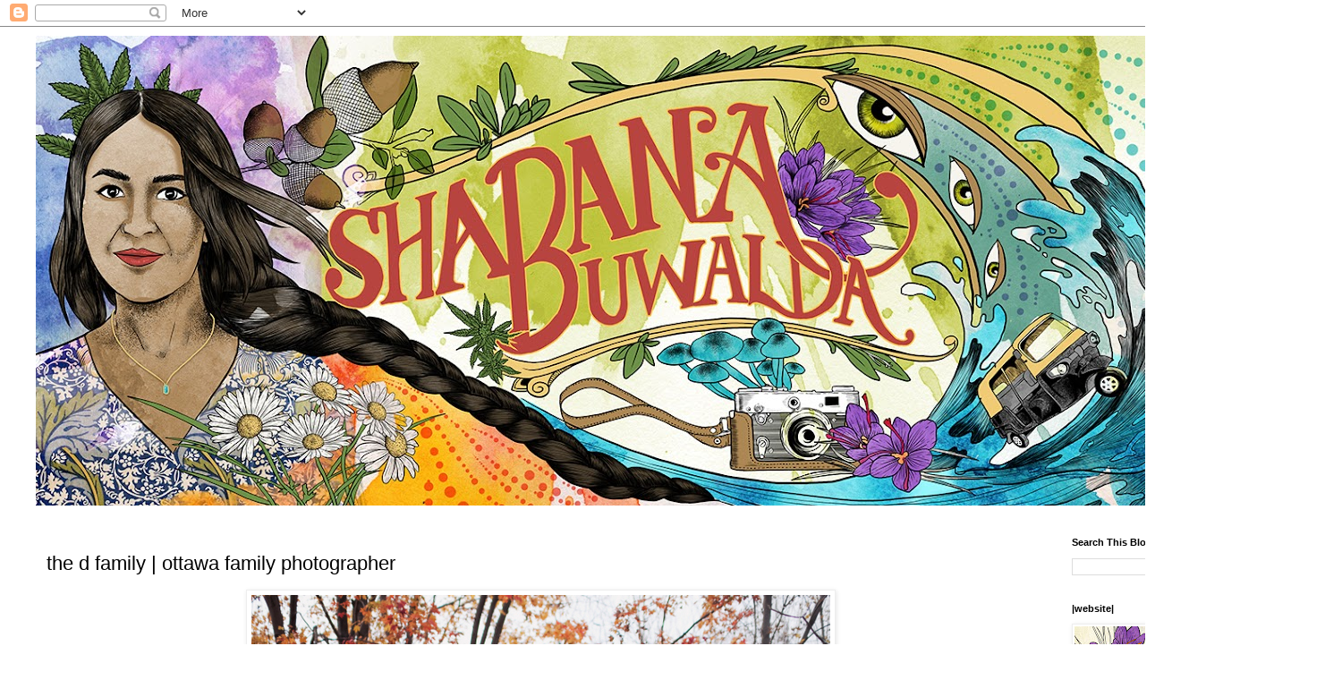

--- FILE ---
content_type: text/html; charset=UTF-8
request_url: https://www.shabanab-blog.ca/2017/05/the-d-family-ottawa-family-photographer.html
body_size: 17940
content:
<!DOCTYPE html>
<html class='v2' dir='ltr' lang='en'>
<head>
<link href='https://www.blogger.com/static/v1/widgets/335934321-css_bundle_v2.css' rel='stylesheet' type='text/css'/>
<meta content='width=1100' name='viewport'/>
<meta content='text/html; charset=UTF-8' http-equiv='Content-Type'/>
<meta content='blogger' name='generator'/>
<link href='https://www.shabanab-blog.ca/favicon.ico' rel='icon' type='image/x-icon'/>
<link href='https://www.shabanab-blog.ca/2017/05/the-d-family-ottawa-family-photographer.html' rel='canonical'/>
<link rel="alternate" type="application/atom+xml" title="short films, weddings and portraits  - Atom" href="https://www.shabanab-blog.ca/feeds/posts/default" />
<link rel="alternate" type="application/rss+xml" title="short films, weddings and portraits  - RSS" href="https://www.shabanab-blog.ca/feeds/posts/default?alt=rss" />
<link rel="service.post" type="application/atom+xml" title="short films, weddings and portraits  - Atom" href="https://www.blogger.com/feeds/1277820913263771381/posts/default" />

<link rel="alternate" type="application/atom+xml" title="short films, weddings and portraits  - Atom" href="https://www.shabanab-blog.ca/feeds/3893951920527924555/comments/default" />
<!--Can't find substitution for tag [blog.ieCssRetrofitLinks]-->
<link href='https://blogger.googleusercontent.com/img/b/R29vZ2xl/AVvXsEgsZd6mjlqjzUHTtN3FP15HXUuR_SWdpAOKYz_rZD7bzEQJdoSorYCynxSLjVN2P04DS81diVMQty3qVgnqIVbHT9YDq2ioXpW0c5euKqTXy-CBQgy9f9NKFKqFdPyIuzQff_0PaePVzdZ1/s1600/DSC_8657.jpg' rel='image_src'/>
<meta content='https://www.shabanab-blog.ca/2017/05/the-d-family-ottawa-family-photographer.html' property='og:url'/>
<meta content='the d family | ottawa family photographer ' property='og:title'/>
<meta content='                                                                                              ' property='og:description'/>
<meta content='https://blogger.googleusercontent.com/img/b/R29vZ2xl/AVvXsEgsZd6mjlqjzUHTtN3FP15HXUuR_SWdpAOKYz_rZD7bzEQJdoSorYCynxSLjVN2P04DS81diVMQty3qVgnqIVbHT9YDq2ioXpW0c5euKqTXy-CBQgy9f9NKFKqFdPyIuzQff_0PaePVzdZ1/w1200-h630-p-k-no-nu/DSC_8657.jpg' property='og:image'/>
<title>short films, weddings and portraits : the d family | ottawa family photographer </title>
<style id='page-skin-1' type='text/css'><!--
/*
-----------------------------------------------
Blogger Template Style
Name:     Simple
Designer: Blogger
URL:      www.blogger.com
----------------------------------------------- */
/* Content
----------------------------------------------- */
body {
font: normal normal 12px Arial, Tahoma, Helvetica, FreeSans, sans-serif;
color: #000000;
background: #ffffff none repeat scroll top left;
padding: 0 0 0 0;
}
html body .region-inner {
min-width: 0;
max-width: 100%;
width: auto;
}
h2 {
font-size: 22px;
}
a:link {
text-decoration:none;
color: #2288bb;
}
a:visited {
text-decoration:none;
color: #888888;
}
a:hover {
text-decoration:underline;
color: #33aaff;
}
.body-fauxcolumn-outer .fauxcolumn-inner {
background: transparent none repeat scroll top left;
_background-image: none;
}
.body-fauxcolumn-outer .cap-top {
position: absolute;
z-index: 1;
height: 400px;
width: 100%;
}
.body-fauxcolumn-outer .cap-top .cap-left {
width: 100%;
background: transparent none repeat-x scroll top left;
_background-image: none;
}
.content-outer {
-moz-box-shadow: 0 0 0 rgba(0, 0, 0, .15);
-webkit-box-shadow: 0 0 0 rgba(0, 0, 0, .15);
-goog-ms-box-shadow: 0 0 0 #333333;
box-shadow: 0 0 0 rgba(0, 0, 0, .15);
margin-bottom: 1px;
}
.content-inner {
padding: 10px 40px;
}
.content-inner {
background-color: #ffffff;
}
/* Header
----------------------------------------------- */
.header-outer {
background: transparent none repeat-x scroll 0 -400px;
_background-image: none;
}
.Header h1 {
font: normal normal 40px 'Trebuchet MS',Trebuchet,Verdana,sans-serif;
color: #000000;
text-shadow: 0 0 0 rgba(0, 0, 0, .2);
}
.Header h1 a {
color: #000000;
}
.Header .description {
font-size: 18px;
color: #000000;
}
.header-inner .Header .titlewrapper {
padding: 22px 0;
}
.header-inner .Header .descriptionwrapper {
padding: 0 0;
}
/* Tabs
----------------------------------------------- */
.tabs-inner .section:first-child {
border-top: 0 solid #dddddd;
}
.tabs-inner .section:first-child ul {
margin-top: -1px;
border-top: 1px solid #dddddd;
border-left: 1px solid #dddddd;
border-right: 1px solid #dddddd;
}
.tabs-inner .widget ul {
background: transparent none repeat-x scroll 0 -800px;
_background-image: none;
border-bottom: 1px solid #dddddd;
margin-top: 0;
margin-left: -30px;
margin-right: -30px;
}
.tabs-inner .widget li a {
display: inline-block;
padding: .6em 1em;
font: normal normal 12px 'Trebuchet MS', Trebuchet, Verdana, sans-serif;
color: #000000;
border-left: 1px solid #ffffff;
border-right: 1px solid #dddddd;
}
.tabs-inner .widget li:first-child a {
border-left: none;
}
.tabs-inner .widget li.selected a, .tabs-inner .widget li a:hover {
color: #000000;
background-color: #eeeeee;
text-decoration: none;
}
/* Columns
----------------------------------------------- */
.main-outer {
border-top: 0 solid transparent;
}
.fauxcolumn-left-outer .fauxcolumn-inner {
border-right: 1px solid transparent;
}
.fauxcolumn-right-outer .fauxcolumn-inner {
border-left: 1px solid transparent;
}
/* Headings
----------------------------------------------- */
div.widget > h2,
div.widget h2.title {
margin: 0 0 1em 0;
font: normal bold 11px 'Trebuchet MS',Trebuchet,Verdana,sans-serif;
color: #000000;
}
/* Widgets
----------------------------------------------- */
.widget .zippy {
color: #999999;
text-shadow: 2px 2px 1px rgba(0, 0, 0, .1);
}
.widget .popular-posts ul {
list-style: none;
}
/* Posts
----------------------------------------------- */
h2.date-header {
font: normal bold 11px Arial, Tahoma, Helvetica, FreeSans, sans-serif;
}
.date-header span {
background-color: #bbbbbb;
color: #ffffff;
padding: 0.4em;
letter-spacing: 3px;
margin: inherit;
}
.main-inner {
padding-top: 35px;
padding-bottom: 65px;
}
.main-inner .column-center-inner {
padding: 0 0;
}
.main-inner .column-center-inner .section {
margin: 0 1em;
}
.post {
margin: 0 0 45px 0;
}
h3.post-title, .comments h4 {
font: normal normal 22px 'Trebuchet MS',Trebuchet,Verdana,sans-serif;
margin: .75em 0 0;
}
.post-body {
font-size: 110%;
line-height: 1.4;
position: relative;
}
.post-body img, .post-body .tr-caption-container, .Profile img, .Image img,
.BlogList .item-thumbnail img {
padding: 2px;
background: #ffffff;
border: 1px solid #eeeeee;
-moz-box-shadow: 1px 1px 5px rgba(0, 0, 0, .1);
-webkit-box-shadow: 1px 1px 5px rgba(0, 0, 0, .1);
box-shadow: 1px 1px 5px rgba(0, 0, 0, .1);
}
.post-body img, .post-body .tr-caption-container {
padding: 5px;
}
.post-body .tr-caption-container {
color: #000000;
}
.post-body .tr-caption-container img {
padding: 0;
background: transparent;
border: none;
-moz-box-shadow: 0 0 0 rgba(0, 0, 0, .1);
-webkit-box-shadow: 0 0 0 rgba(0, 0, 0, .1);
box-shadow: 0 0 0 rgba(0, 0, 0, .1);
}
.post-header {
margin: 0 0 1.5em;
line-height: 1.6;
font-size: 90%;
}
.post-footer {
margin: 20px -2px 0;
padding: 5px 10px;
color: #666666;
background-color: #eeeeee;
border-bottom: 1px solid #eeeeee;
line-height: 1.6;
font-size: 90%;
}
#comments .comment-author {
padding-top: 1.5em;
border-top: 1px solid transparent;
background-position: 0 1.5em;
}
#comments .comment-author:first-child {
padding-top: 0;
border-top: none;
}
.avatar-image-container {
margin: .2em 0 0;
}
#comments .avatar-image-container img {
border: 1px solid #eeeeee;
}
/* Comments
----------------------------------------------- */
.comments .comments-content .icon.blog-author {
background-repeat: no-repeat;
background-image: url([data-uri]);
}
.comments .comments-content .loadmore a {
border-top: 1px solid #999999;
border-bottom: 1px solid #999999;
}
.comments .comment-thread.inline-thread {
background-color: #eeeeee;
}
.comments .continue {
border-top: 2px solid #999999;
}
/* Accents
---------------------------------------------- */
.section-columns td.columns-cell {
border-left: 1px solid transparent;
}
.blog-pager {
background: transparent url(https://resources.blogblog.com/blogblog/data/1kt/simple/paging_dot.png) repeat-x scroll top center;
}
.blog-pager-older-link, .home-link,
.blog-pager-newer-link {
background-color: #ffffff;
padding: 5px;
}
.footer-outer {
border-top: 1px dashed #bbbbbb;
}
/* Mobile
----------------------------------------------- */
body.mobile  {
background-size: auto;
}
.mobile .body-fauxcolumn-outer {
background: transparent none repeat scroll top left;
}
.mobile .body-fauxcolumn-outer .cap-top {
background-size: 100% auto;
}
.mobile .content-outer {
-webkit-box-shadow: 0 0 3px rgba(0, 0, 0, .15);
box-shadow: 0 0 3px rgba(0, 0, 0, .15);
}
.mobile .tabs-inner .widget ul {
margin-left: 0;
margin-right: 0;
}
.mobile .post {
margin: 0;
}
.mobile .main-inner .column-center-inner .section {
margin: 0;
}
.mobile .date-header span {
padding: 0.1em 10px;
margin: 0 -10px;
}
.mobile h3.post-title {
margin: 0;
}
.mobile .blog-pager {
background: transparent none no-repeat scroll top center;
}
.mobile .footer-outer {
border-top: none;
}
.mobile .main-inner, .mobile .footer-inner {
background-color: #ffffff;
}
.mobile-index-contents {
color: #000000;
}
.mobile-link-button {
background-color: #2288bb;
}
.mobile-link-button a:link, .mobile-link-button a:visited {
color: #ffffff;
}
.mobile .tabs-inner .section:first-child {
border-top: none;
}
.mobile .tabs-inner .PageList .widget-content {
background-color: #eeeeee;
color: #000000;
border-top: 1px solid #dddddd;
border-bottom: 1px solid #dddddd;
}
.mobile .tabs-inner .PageList .widget-content .pagelist-arrow {
border-left: 1px solid #dddddd;
}

--></style>
<style id='template-skin-1' type='text/css'><!--
body {
min-width: 1500px;
}
.content-outer, .content-fauxcolumn-outer, .region-inner {
min-width: 1500px;
max-width: 1500px;
_width: 1500px;
}
.main-inner .columns {
padding-left: 0;
padding-right: 292px;
}
.main-inner .fauxcolumn-center-outer {
left: 0;
right: 292px;
/* IE6 does not respect left and right together */
_width: expression(this.parentNode.offsetWidth -
parseInt("0") -
parseInt("292px") + 'px');
}
.main-inner .fauxcolumn-left-outer {
width: 0;
}
.main-inner .fauxcolumn-right-outer {
width: 292px;
}
.main-inner .column-left-outer {
width: 0;
right: 100%;
margin-left: -0;
}
.main-inner .column-right-outer {
width: 292px;
margin-right: -292px;
}
#layout {
min-width: 0;
}
#layout .content-outer {
min-width: 0;
width: 800px;
}
#layout .region-inner {
min-width: 0;
width: auto;
}
body#layout div.add_widget {
padding: 8px;
}
body#layout div.add_widget a {
margin-left: 32px;
}
--></style>
<link href='https://www.blogger.com/dyn-css/authorization.css?targetBlogID=1277820913263771381&amp;zx=118796bb-9638-438a-81bb-ee4a07b86533' media='none' onload='if(media!=&#39;all&#39;)media=&#39;all&#39;' rel='stylesheet'/><noscript><link href='https://www.blogger.com/dyn-css/authorization.css?targetBlogID=1277820913263771381&amp;zx=118796bb-9638-438a-81bb-ee4a07b86533' rel='stylesheet'/></noscript>
<meta name='google-adsense-platform-account' content='ca-host-pub-1556223355139109'/>
<meta name='google-adsense-platform-domain' content='blogspot.com'/>

</head>
<body class='loading variant-simplysimple'>
<div class='navbar section' id='navbar' name='Navbar'><div class='widget Navbar' data-version='1' id='Navbar1'><script type="text/javascript">
    function setAttributeOnload(object, attribute, val) {
      if(window.addEventListener) {
        window.addEventListener('load',
          function(){ object[attribute] = val; }, false);
      } else {
        window.attachEvent('onload', function(){ object[attribute] = val; });
      }
    }
  </script>
<div id="navbar-iframe-container"></div>
<script type="text/javascript" src="https://apis.google.com/js/platform.js"></script>
<script type="text/javascript">
      gapi.load("gapi.iframes:gapi.iframes.style.bubble", function() {
        if (gapi.iframes && gapi.iframes.getContext) {
          gapi.iframes.getContext().openChild({
              url: 'https://www.blogger.com/navbar/1277820913263771381?po\x3d3893951920527924555\x26origin\x3dhttps://www.shabanab-blog.ca',
              where: document.getElementById("navbar-iframe-container"),
              id: "navbar-iframe"
          });
        }
      });
    </script><script type="text/javascript">
(function() {
var script = document.createElement('script');
script.type = 'text/javascript';
script.src = '//pagead2.googlesyndication.com/pagead/js/google_top_exp.js';
var head = document.getElementsByTagName('head')[0];
if (head) {
head.appendChild(script);
}})();
</script>
</div></div>
<div class='body-fauxcolumns'>
<div class='fauxcolumn-outer body-fauxcolumn-outer'>
<div class='cap-top'>
<div class='cap-left'></div>
<div class='cap-right'></div>
</div>
<div class='fauxborder-left'>
<div class='fauxborder-right'></div>
<div class='fauxcolumn-inner'>
</div>
</div>
<div class='cap-bottom'>
<div class='cap-left'></div>
<div class='cap-right'></div>
</div>
</div>
</div>
<div class='content'>
<div class='content-fauxcolumns'>
<div class='fauxcolumn-outer content-fauxcolumn-outer'>
<div class='cap-top'>
<div class='cap-left'></div>
<div class='cap-right'></div>
</div>
<div class='fauxborder-left'>
<div class='fauxborder-right'></div>
<div class='fauxcolumn-inner'>
</div>
</div>
<div class='cap-bottom'>
<div class='cap-left'></div>
<div class='cap-right'></div>
</div>
</div>
</div>
<div class='content-outer'>
<div class='content-cap-top cap-top'>
<div class='cap-left'></div>
<div class='cap-right'></div>
</div>
<div class='fauxborder-left content-fauxborder-left'>
<div class='fauxborder-right content-fauxborder-right'></div>
<div class='content-inner'>
<header>
<div class='header-outer'>
<div class='header-cap-top cap-top'>
<div class='cap-left'></div>
<div class='cap-right'></div>
</div>
<div class='fauxborder-left header-fauxborder-left'>
<div class='fauxborder-right header-fauxborder-right'></div>
<div class='region-inner header-inner'>
<div class='header section' id='header' name='Header'><div class='widget Header' data-version='1' id='Header1'>
<div id='header-inner'>
<a href='https://www.shabanab-blog.ca/' style='display: block'>
<img alt='short films, weddings and portraits ' height='525px; ' id='Header1_headerimg' src='https://blogger.googleusercontent.com/img/a/AVvXsEhmehKqK-EZRsfmomDMup_oYJ6fh_GcHISVSkC3xo_Mg-EFUSvgk2hr0PCF-5mYhOxv0qaRjt80f_MXI-tq3uXET1cqpZ55BkYfykorMUTuii1gPokhNPhof41DCfu4_xcK2I0sDlC90tooQs5Lc72gokmt3UD0iko8AXeRQbYgjpFUj7hE_1_1pVivTA=s1420' style='display: block' width='1420px; '/>
</a>
</div>
</div></div>
</div>
</div>
<div class='header-cap-bottom cap-bottom'>
<div class='cap-left'></div>
<div class='cap-right'></div>
</div>
</div>
</header>
<div class='tabs-outer'>
<div class='tabs-cap-top cap-top'>
<div class='cap-left'></div>
<div class='cap-right'></div>
</div>
<div class='fauxborder-left tabs-fauxborder-left'>
<div class='fauxborder-right tabs-fauxborder-right'></div>
<div class='region-inner tabs-inner'>
<div class='tabs no-items section' id='crosscol' name='Cross-Column'></div>
<div class='tabs no-items section' id='crosscol-overflow' name='Cross-Column 2'></div>
</div>
</div>
<div class='tabs-cap-bottom cap-bottom'>
<div class='cap-left'></div>
<div class='cap-right'></div>
</div>
</div>
<div class='main-outer'>
<div class='main-cap-top cap-top'>
<div class='cap-left'></div>
<div class='cap-right'></div>
</div>
<div class='fauxborder-left main-fauxborder-left'>
<div class='fauxborder-right main-fauxborder-right'></div>
<div class='region-inner main-inner'>
<div class='columns fauxcolumns'>
<div class='fauxcolumn-outer fauxcolumn-center-outer'>
<div class='cap-top'>
<div class='cap-left'></div>
<div class='cap-right'></div>
</div>
<div class='fauxborder-left'>
<div class='fauxborder-right'></div>
<div class='fauxcolumn-inner'>
</div>
</div>
<div class='cap-bottom'>
<div class='cap-left'></div>
<div class='cap-right'></div>
</div>
</div>
<div class='fauxcolumn-outer fauxcolumn-left-outer'>
<div class='cap-top'>
<div class='cap-left'></div>
<div class='cap-right'></div>
</div>
<div class='fauxborder-left'>
<div class='fauxborder-right'></div>
<div class='fauxcolumn-inner'>
</div>
</div>
<div class='cap-bottom'>
<div class='cap-left'></div>
<div class='cap-right'></div>
</div>
</div>
<div class='fauxcolumn-outer fauxcolumn-right-outer'>
<div class='cap-top'>
<div class='cap-left'></div>
<div class='cap-right'></div>
</div>
<div class='fauxborder-left'>
<div class='fauxborder-right'></div>
<div class='fauxcolumn-inner'>
</div>
</div>
<div class='cap-bottom'>
<div class='cap-left'></div>
<div class='cap-right'></div>
</div>
</div>
<!-- corrects IE6 width calculation -->
<div class='columns-inner'>
<div class='column-center-outer'>
<div class='column-center-inner'>
<div class='main section' id='main' name='Main'><div class='widget Blog' data-version='1' id='Blog1'>
<div class='blog-posts hfeed'>

          <div class="date-outer">
        

          <div class="date-posts">
        
<div class='post-outer'>
<div class='post hentry uncustomized-post-template' itemprop='blogPost' itemscope='itemscope' itemtype='http://schema.org/BlogPosting'>
<meta content='https://blogger.googleusercontent.com/img/b/R29vZ2xl/AVvXsEgsZd6mjlqjzUHTtN3FP15HXUuR_SWdpAOKYz_rZD7bzEQJdoSorYCynxSLjVN2P04DS81diVMQty3qVgnqIVbHT9YDq2ioXpW0c5euKqTXy-CBQgy9f9NKFKqFdPyIuzQff_0PaePVzdZ1/s1600/DSC_8657.jpg' itemprop='image_url'/>
<meta content='1277820913263771381' itemprop='blogId'/>
<meta content='3893951920527924555' itemprop='postId'/>
<a name='3893951920527924555'></a>
<h3 class='post-title entry-title' itemprop='name'>
the d family | ottawa family photographer 
</h3>
<div class='post-header'>
<div class='post-header-line-1'></div>
</div>
<div class='post-body entry-content' id='post-body-3893951920527924555' itemprop='description articleBody'>
<div dir="ltr" style="text-align: left;" trbidi="on">
<div class="separator" style="clear: both; text-align: center;">
<img border="0" src="https://blogger.googleusercontent.com/img/b/R29vZ2xl/AVvXsEgsZd6mjlqjzUHTtN3FP15HXUuR_SWdpAOKYz_rZD7bzEQJdoSorYCynxSLjVN2P04DS81diVMQty3qVgnqIVbHT9YDq2ioXpW0c5euKqTXy-CBQgy9f9NKFKqFdPyIuzQff_0PaePVzdZ1/s1600/DSC_8657.jpg" /></div>
<div class="separator" style="clear: both; text-align: center;">
<img border="0" src="https://blogger.googleusercontent.com/img/b/R29vZ2xl/AVvXsEiPfbD0rzGfjjs_zS_pbJ0FsJay6YptCBhMAc1ZitRbmaXNxVy37Vp57xq8SICpp1UAsHQWRT3Vma59b7Xct5Bx5cdJDMpgJG58zwwY9GPmrkJRZs51P2L_P2RpQdfA62Brp1b1grZo0Jmb/s1600/DSC_8668.jpg" /></div>
<div class="separator" style="clear: both; text-align: center;">
<img border="0" src="https://blogger.googleusercontent.com/img/b/R29vZ2xl/AVvXsEgN9tP8f9gK3gvbc4MuOLPB4juvvdhc8juLRRg4l4R6pY-7cJf6no7RCjtF1pnY1enslNuIYEOz4xZDJESm8brwXhog4hpYmzTkRishV_5SQaSoUafXG1VwDGJHrvMTDpv-A1WAbryGpmW5/s1600/DSC_8725.jpg" /></div>
<div class="separator" style="clear: both; text-align: center;">
<img border="0" src="https://blogger.googleusercontent.com/img/b/R29vZ2xl/AVvXsEimorrj5FHcg3ZIPoTfKaX2ec9oKB4WMUPGInIqX8rxGa8P7EN98wC-kQGNRlk4kJyKKfqqkarGAQKoj7JVZuz4vdVKD4h2fKDVTfy1VAlrSwOvAZZO1JAH8w4LrDx50z6bkmkzSFuIumDn/s1600/DSC_8541+col.jpg" /></div>
<div class="separator" style="clear: both; text-align: center;">
<img border="0" src="https://blogger.googleusercontent.com/img/b/R29vZ2xl/AVvXsEgKmDA8G2rCLpHGFashebhr1vnOwlhIATNsvjAe_zd2l_B-A2F7rl3Jci78g_50-cyQBLmOahGspEJ6308Bj0AAaCOcKAUBhU6LYWGh7gOlD5fVTLPSLD_cRpXDKP4VicraxV9ZX6FfjWQW/s1600/DSC_8572.jpg" /></div>
<div class="separator" style="clear: both; text-align: center;">
<img border="0" src="https://blogger.googleusercontent.com/img/b/R29vZ2xl/AVvXsEhDxksa5B0eAphKxwheaufZ6yaAgW5J2vM1FMp_sn5OwV3w9srJ0BKu40qPTfblf1KeUAvEYnoZ-CV7GCCIejVKvglws2FmCg90HNSn4PlLcYl5lEt-FU1UIZs9R87VQZRienwEyRMj3c75/s1600/DSC_8616.jpg" /></div>
<div class="separator" style="clear: both; text-align: center;">
<img border="0" src="https://blogger.googleusercontent.com/img/b/R29vZ2xl/AVvXsEg8QkEJpoBFVgv7XztoUxiAYnUtmhx8KoBr5YjoNp4RsvtoTI_a98eX_vpQrPxQQYC5V-f1vrlFI4h3NwOm_LwUO4qMYCxBx4N1mtcOKvwBlNegLxPfRr9bieCGPjYQP-XBXuNE8nECC5Sx/s1600/DSC_8646.jpg" /></div>
<div class="separator" style="clear: both; text-align: center;">
<img border="0" src="https://blogger.googleusercontent.com/img/b/R29vZ2xl/AVvXsEjDClmUEApsaWUebs_cfuNWREaMMxpavPkWne75tokV89bTkoQvO4FnfZz-Q1teFFfDiND3NuL0-fTgaZ9HHplFBnGd6UQciwj-74d1-25R3x1DQ51I6Et6G_ZQNX875zlPd_f4gdPP78wj/s1600/DSC_8677.jpg" /></div>
<div class="separator" style="clear: both; text-align: center;">
<img border="0" src="https://blogger.googleusercontent.com/img/b/R29vZ2xl/AVvXsEj66vyerL9hyphenhyphenZ2CkV67EbMfhyphenhyphenLQ6WZzk3RZIAOvC4UCjTWGTGHl1GVWIDD50WKvgfzvHDsm9rSpvhBQBK7tK6REc9o2JlgTXyj8vBEz2Dtr8rnJhEVyGDS1QqYUEphB_fyzUkJwrq289LUr/s1600/DSC_8697.jpg" /></div>
<div class="separator" style="clear: both; text-align: center;">
<img border="0" src="https://blogger.googleusercontent.com/img/b/R29vZ2xl/AVvXsEj0rK3GZph8hGmI-D9R9FI2cPBS-GdyPaP0i8YGSEZr_Ojms-pIj2V6pv5oIFaN6YYw-ZmudhhbGgZLRttR0pUDQygj8qWcXcUHkYQCKlJ2htH2_FMmuTY1bTd_GV6j4rux_y7AeGQTVLHh/s1600/DSC_8740.jpg" /></div>
<div class="separator" style="clear: both; text-align: center;">
<img border="0" src="https://blogger.googleusercontent.com/img/b/R29vZ2xl/AVvXsEiHMZpTqbj2Mjp3E22gv92lKbOBmmxnTg9G7c20AFwF5ggDDDcOU2DIOUi9JlfFLBBhhm84A1tQSocWl0JZy5rNFOQboAGhKQTYZFHIjz5NP9iVMwD9tXmGyd7E4TMVhPoWmrKxFUkvVfv5/s1600/DSC_8742.jpg" /></div>
<div class="separator" style="clear: both; text-align: center;">
<img border="0" src="https://blogger.googleusercontent.com/img/b/R29vZ2xl/AVvXsEgvBm0D51gnBh3i_FIgoUlZA5B9mnljxxYsBahmgYvELCFGf2on8-quVjUbSWe4LN4yeQRmB58nMmHiX2ldOlKiPvIt9PTBMiA0tnTqDhpDGZ6NHkeA61XprJdrCugZMVM74V3PYXVCdXEQ/s1600/DSC_8765.jpg" /></div>
<div class="separator" style="clear: both; text-align: center;">
<img border="0" src="https://blogger.googleusercontent.com/img/b/R29vZ2xl/AVvXsEi5xgSftozOBiIOiX_p6JGn54BYpTna_ztCd45kQT50Ys4dZrPaIWmSbWJws4lfbtzD5ZuiJSbK3Wi9XyoMijabnw3lPyXpMW1MZTj6TiV3B999xz1YpXzjbfpQ0oSOumbeRapFbvf_kfaq/s1600/DSC_8770.jpg" /></div>
<div class="separator" style="clear: both; text-align: center;">
<img border="0" src="https://blogger.googleusercontent.com/img/b/R29vZ2xl/AVvXsEi_l4ivErhfc-rjpij8Ce5sA_daRqratmB1dA1fSoSFjaDT4pvmSQJTz1oHOAEqDc0lyS_x9KPPeXYSV3TBbBeTXWlQDafmih0J3XLW7_eewonmk2isD88YUufd9nVt-ZBWZGAT-5bD-BXm/s1600/DSC_8779.jpg" /></div>
<div class="separator" style="clear: both; text-align: center;">
<img border="0" src="https://blogger.googleusercontent.com/img/b/R29vZ2xl/AVvXsEjNjx4RzF_fJzyf9M-s5bSM-k4smrOreyZI2fg1ms-pfIUVsVhjUO75fABqhaI6gQEj6pH8S34-vC_8jj7_kViT9ZDUZHS0hQinbovLsPxz2UW74gqEPCWRxJCyBO6A9wHr0LAaKwxIk_QC/s1600/DSC_8780.jpg" /></div>
<div class="separator" style="clear: both; text-align: center;">
<img border="0" src="https://blogger.googleusercontent.com/img/b/R29vZ2xl/AVvXsEiMdUuMgE5FJyDLGRM-rb9tTDUgNBUwNs-8GfiQp9RdKJRf3p4_poxZ1fzBYMguA2LiJzbPqbG_cIKTAAlVXQT7sFT3qcMwedSkY8Fy9eLQuqjsWroIRJ8LjsYUmKsvNaOqK44Tl4lUPnvf/s1600/DSC_8783.jpg" /></div>
<div class="separator" style="clear: both; text-align: center;">
<img border="0" src="https://blogger.googleusercontent.com/img/b/R29vZ2xl/AVvXsEion5bs53HRMIQUm5GsWbx2g_hJ4TH19whpr3-yjD-h2AF4jD_YCplNi83dAPnnLdXApyVMYN-utclEAF9QFQi4o4citb5XZMDhKHbBIrKLkqWGJjDE7gGwtSP9_JKMKrrTcRhGmJLJd5dK/s1600/DSC_8788.jpg" /></div>
<div class="separator" style="clear: both; text-align: center;">
<img border="0" src="https://blogger.googleusercontent.com/img/b/R29vZ2xl/AVvXsEiy5qMybhwRhJmZYDaA3CFnicJ9CifdhoP-Lrx1WanzBO_sh7fS_aclqxhICzDf1BACwhUOWDpUPIkFKfYGBGb55V6tNNB5FvrAksOCku4Vhf0qLqVbcx18IjOWNo5evHEtUxgTvKQjaOZA/s1600/DSC_8798.jpg" /></div>
<div class="separator" style="clear: both; text-align: center;">
<img border="0" src="https://blogger.googleusercontent.com/img/b/R29vZ2xl/AVvXsEhosyXmu4c1Q3_RDT9B3rdszWdz4l70J3TZw3jREkqzu65aVU1Vuqi4rgtpsjwgCsw0tcxrajdj_KO26C5ytdAFzRF3FRtq1YXayOpbszKLKpQyfTZAtcnE1rfMyQwhESiVsuzKJU40ChzI/s1600/DSC_8862.jpg" /></div>
<div class="separator" style="clear: both; text-align: center;">
<img border="0" src="https://blogger.googleusercontent.com/img/b/R29vZ2xl/AVvXsEjVHVTCBZS_v728FXni34e5iZd3_A2CntzIUCyPy4LcKGhBUMpUj3lWYN9g_N9ydgPmXn1EWUuNt-lx9VJuq_yTb1XZgZ2galp3r6jU02je3shxNAcB23pMSTBHbweuCUv2IAuokAFLpSOW/s1600/DSC_8870.jpg" /></div>
<div class="separator" style="clear: both; text-align: center;">
<img border="0" src="https://blogger.googleusercontent.com/img/b/R29vZ2xl/AVvXsEjr__QZBxsflf1nmt2BYhV-r9HRZT7t3N7YlV7OqbDGrt7HoxikpK32633VoshHVK3liZM7bB8cS8dT331hXqFsIkSQC7Y71aLNK_p0ZeKn4ksPuj6q8gHyw-mPjWEPkRpeWLZPUKx1uopW/s1600/DSC_8895.jpg" /></div>
<div class="separator" style="clear: both; text-align: center;">
<img border="0" src="https://blogger.googleusercontent.com/img/b/R29vZ2xl/AVvXsEgGFkQ2yzQThDDOeaW8a2VHmhwEO9fM1SkCx5HLluhWJO0i6XBN7ur_7UID3ZvrmJKkJjVanT9jO-J_k19P4yqkADE4y1lj45csoieaIXlMFyK1cRIhS1b5mBUTPFMOFnBEtgBjMDzwuU7_/s1600/DSC_8900.jpg" /></div>
<div class="separator" style="clear: both; text-align: center;">
<img border="0" src="https://blogger.googleusercontent.com/img/b/R29vZ2xl/AVvXsEiKLNCvmpMGJjmDXRGRlrcAq7hCq6WM3QWbYLMxZjvCL1Tzw8MYM9AyBy1yXhJ6VjKx-g3yWMzu8fg4aSzJd9FKyRAumaiAPpSUKrPsCl9gWpGNrbAzsmQr1E4vGIrwI8lft7gp525DBLa7/s1600/DSC_8902.jpg" /></div>
<div class="separator" style="clear: both; text-align: center;">
<img border="0" src="https://blogger.googleusercontent.com/img/b/R29vZ2xl/AVvXsEgA19aLcM_KU-oHw1Xxy3hL4UFwWWMK8pns-TZtt-ZG_ic5RugkZ6Qx1EO9RqfyXMyKvv2Nmi7nuqPISJd4mda9wk-eFwrLnSwpe17u8W-yl7x3W-Ox471xwLLj_t37ofjUgfH6IxYabfFd/s1600/DSC_8930.jpg" /></div>
<div class="separator" style="clear: both; text-align: center;">
<img border="0" src="https://blogger.googleusercontent.com/img/b/R29vZ2xl/AVvXsEhWpCM9wqvkrujnXm6svyC9kxvpw17JXga87rIMEevdpRRTEXYey0SsIAJVIfaEySsmrdmWWEOFQoDt_xJQLie-jYNnrrkiB0fWfJrCTO3Uf5GFALvbI_wZ9HKVYYJRpUenJNC3H80ofwn0/s1600/DSC_8940.jpg" /></div>
<div class="separator" style="clear: both; text-align: center;">
<img border="0" src="https://blogger.googleusercontent.com/img/b/R29vZ2xl/AVvXsEjHaJv_7PMvkmyyQ4ZovN-G_Z3hFNp3cCyTrBikurPddE1dfdc5QszFTPRDFPIvG4HuJqMYOaW6hJbypxPDDhffgEmEAmtrOw-Iw_EpAKe1g-FbpbEBqti8tfSrbGfAKeAZdkpOwJxfHoxH/s1600/DSC_8804.jpg" /></div>
<div class="separator" style="clear: both; text-align: center;">
<img border="0" src="https://blogger.googleusercontent.com/img/b/R29vZ2xl/AVvXsEgYoBo84gtvjdUx1qU3QzvegSsgQGxhlg9SstdjDdQ-MEBvL85yjmDRLqhBnz__wlTCeAI0xTDnQhNagKtsZ9KV_f14zz8tx68zdLETwnT1KINkVUKIAbfLYDFE9bRS7H-PnsvAgR2XXQ3A/s1600/DSC_8806.jpg" /></div>
<div class="separator" style="clear: both; text-align: center;">
<img border="0" src="https://blogger.googleusercontent.com/img/b/R29vZ2xl/AVvXsEhd1bEE6mNGbThc7B3wkiqPEBr9xR1CJbUahxZRQ7sD0JvVSgZywoHnKskyuzbvXSlnJ817Wm9xOaEWyX367kliYuZe7_zfi38BObYphpjDOeCmo6hjomKQfKmHgMhGA9-O0SsFCHic4LZ8/s1600/DSC_8812.jpg" /></div>
<div class="separator" style="clear: both; text-align: center;">
<img border="0" src="https://blogger.googleusercontent.com/img/b/R29vZ2xl/AVvXsEg1qxmKlOl3RJJN8E1ySoJG19Vz2-HNH0RUK5NC79DM3v37DM862DRbYjbaRnfmWK7_IM5u2csed17rKvb_fHMa8aVwAHmwTrSPAz7a0I7qKHHFEPTdMaQdl00beKN7NMT9SgopnQOKuKGN/s1600/DSC_8814+col.jpg" /></div>
<div class="separator" style="clear: both; text-align: center;">
<img border="0" src="https://blogger.googleusercontent.com/img/b/R29vZ2xl/AVvXsEjs79Lmw9L5CPuLGI8ztqcTLyr0qtjZe-flTEkvMBePGXbj0GG7JFV9KWaF9LVnvugLDJ-aOIiAn2BrVi4RPoD1TBP-jkijRLMfj49dgciiHjyQ1-dr8oaxKBnz6P7j2iroZ_ZEt9VdqIXd/s1600/DSC_8821.jpg" /></div>
<div class="separator" style="clear: both; text-align: center;">
<img border="0" src="https://blogger.googleusercontent.com/img/b/R29vZ2xl/AVvXsEhQ6iWettF8zvk2R0RLOmUo9Oe7xEU3cXz8hgWyd3YBquTU13LZA6n2vpJrCb1kAAKHIw55SwoWaTdZsWAyXNtBuHxD4q1ZVr_yGVBGbkPoCuxQ2-1ytQ0SIXAsZpbWwtfxBidq2Hjm8K6o/s1600/DSC_8974.jpg" /></div>
<div class="separator" style="clear: both; text-align: center;">
<img border="0" src="https://blogger.googleusercontent.com/img/b/R29vZ2xl/AVvXsEhx-osH1hOUjlzdcB9kWJaKeRnMe4GTUcBUCVR8u9RKmdWFnqVr8XPCo5Sj7xeXLqnDPTWN97b4KibhHTIktG3zdV5YVDzvEMoVzvYDBtPexYjFgHNrtBgmzeLNCGzbR0SaLd2ZCkbk6UNA/s1600/DSC_8995.jpg" /></div>
<div class="separator" style="clear: both; text-align: center;">
<img border="0" src="https://blogger.googleusercontent.com/img/b/R29vZ2xl/AVvXsEi-9ld4AUTeRYKevvYQrXq8fbVhMj3yc-csdv6ajgL9XcaIyjuLWZUN_OiaQnpDmzkzsXj-3oDY6VnrhKL4eXG4sIAVuQRQU4V0E8SVxpqv0svCK6HVRgBswPAoWN12fA28QwOi3l6O7Vst/s1600/DSC_8999.jpg" /></div>
<div class="separator" style="clear: both; text-align: center;">
<img border="0" src="https://blogger.googleusercontent.com/img/b/R29vZ2xl/AVvXsEh_pR8fJvx0vSW2JKIrAfw20nfAF8ANPY4ss-LH0aJKJRG1FTzjY21FWt7QOfwbgxffAJRASO4kyMt_-_ZQcGprnYvY3QxjlLmSJQrcEAOVVma0bbod3w5m6p0vRiSHUkJazGZz0oxeAMBj/s1600/DSC_9022.jpg" /></div>
<div class="separator" style="clear: both; text-align: center;">
<img border="0" src="https://blogger.googleusercontent.com/img/b/R29vZ2xl/AVvXsEh74nEs1DWcZxKpgdDitd3_W_OFzcppxtFafIUyl6a-KB3oA5_ZwrOPwvKdnj-0jRkt3ThFxzXdAp3hw1f8nWj8YLrf3M2bOUQ3ujSyIfHYZ0YGze50Kc06X9DsjAqt4P1G1U-hJfZiDY0a/s1600/DSC_9055.jpg" /></div>
<div class="separator" style="clear: both; text-align: center;">
<img border="0" src="https://blogger.googleusercontent.com/img/b/R29vZ2xl/AVvXsEhVqJGNX-MU7DoFBgaZ3Qe41K6zSHNTrjKMdLQ3ecVmO7DQ-eG4v5vKQRoL-yIWcpc8QECDEtURbg5Kb9yX1H92IO2L5q2ptFBp35Kr3Bo88n-NAD3dRLYruTkfCogaIsGz9q_xjHCqjd_A/s1600/DSC_9063.jpg" /></div>
<div class="separator" style="clear: both; text-align: center;">
<img border="0" src="https://blogger.googleusercontent.com/img/b/R29vZ2xl/AVvXsEj_JzcVEcPs2c2xATS-lwcGXflDIMFPqh4pzKLRRxhTPcYkyGb8eSqAcrKz1M2dv3RF8FCoWNz9st31RA_h0U4e6Hm7M3gUn27R-r_KJG5L4_gV-CDoWC4gqGLTn4oxeb9ZPruLLERt_B-w/s1600/DSC_9080+col.jpg" /></div>
<div class="separator" style="clear: both; text-align: center;">
<img border="0" src="https://blogger.googleusercontent.com/img/b/R29vZ2xl/AVvXsEiFa20x0Rz1_UxLWUEsiak_XSsDMYVrvuTwPiBh6IXcDWGRi-JCPihBj8bL9ZP7PBa5PYbXi2u4vNe4tWkFLnFMzKfkHiTcgjPe0sBkPubn_8MuKtx4vox2Ojl2M2aBWgsKgHjQKSN0P_mn/s1600/DSC_9100.jpg" /></div>
<div class="separator" style="clear: both; text-align: center;">
<img border="0" src="https://blogger.googleusercontent.com/img/b/R29vZ2xl/AVvXsEiuBOxNucUGlapn89lkPF3C5rUpfhL-7MaeI8-C_UWraN3dISB2Juhf-SHjnW4j4-MRrl7XCobMGq2Z__On_AH862Yuwfu96OR3yKJdqIoext86_454jemoEx9Q5JsER717WoiRLUM8WxG5/s1600/DSC_9108.jpg" /></div>
<div class="separator" style="clear: both; text-align: center;">
<img border="0" src="https://blogger.googleusercontent.com/img/b/R29vZ2xl/AVvXsEgZs-ycGLfZWrCyTO9EX496AyN7ImeN-80CqxXDixaJ1f4HNeuY2j6jFrXABNuBtRs6Ow-5bX4nbxzW5lrhWG2edv7RkVNv573d72LdRyMVsUAtS5kPtf4029cxcdegGSICvQWB_RcDourE/s1600/DSC_9120.jpg" /></div>
<div class="separator" style="clear: both; text-align: center;">
<img border="0" src="https://blogger.googleusercontent.com/img/b/R29vZ2xl/AVvXsEjEFQzTRV7CvHX8Ra0loQ49-ZZMZW6kzS9cczgdCvE2HxlKt72o98YCXyLaz8xxEUaXgP8epE_0XnmV74Rqcv4jv7V3UQ_tQevRF07JxeSV5mtnFtjQSHKOxTMiodMERErXGlifhb4R_WM4/s1600/DSC_9122.jpg" /></div>
<div class="separator" style="clear: both; text-align: center;">
<img border="0" src="https://blogger.googleusercontent.com/img/b/R29vZ2xl/AVvXsEhvWUe25w6yFrNBkOx2-AP6B5LdrMMNhHzPqmcoRnQmmB9yu2Ppp88PP1-n_EywY9yx_ZZ6cEnINEb5UTfGPsobUKq53ei3DUZS_OEhVXc1OBCOZe7gqU5I47lnz-nzAKSMzdwQe1xnJndq/s1600/DSC_9135.jpg" /></div>
<div class="separator" style="clear: both; text-align: center;">
<img border="0" src="https://blogger.googleusercontent.com/img/b/R29vZ2xl/AVvXsEjfRt_C4G_vczsm6AdCVMnV3wOuVOO2TkJ6ba-F4CoQQXoIDgRWRt9lyRYUFbccb1upuz_J9e3JevZ8NfA537L4HgF_wfbx0wPsitlUtaipxqmHhNS3jVbSZkF4O_BmThp4HVD15hkgSybL/s1600/DSC_9139.jpg" /></div>
<div class="separator" style="clear: both; text-align: center;">
<img border="0" src="https://blogger.googleusercontent.com/img/b/R29vZ2xl/AVvXsEhI8nYm2XbFMOFDEKaqaUK7vhCs61zhe6bSGj-jHIjQiU5Gz5LV8_zQNDFoNvJJKt7Frs4SQU4HTalb6LPZOgkYCSNR-lBvkitoEWNY2ppo0gSiO3B5nytpxVnJfQnGluSNG7UMy1qyXJ16/s1600/DSC_9157.jpg" /></div>
<div style="text-align: center;">
<div class="separator" style="clear: both; text-align: center;">
<img border="0" src="https://blogger.googleusercontent.com/img/b/R29vZ2xl/AVvXsEiAiA231FthiTHcU3k-v3puaw_QwFoTCbahb0YWtPkX5SnLt2x7Av8oTBaYWdPZbSaMaGRhKwgSGZVR4TR-8aHEoB08yWZ5Ods5Z5f7N03PujoYq_12K4iJkcxv68ibLWCWsntJ1YBzpKuM/s1600/DSC_8677.jpg" /></div>
<br /></div>
</div>
<div style='clear: both;'></div>
</div>
<div class='post-footer'>
<div class='post-footer-line post-footer-line-1'>
<span class='post-author vcard'>
</span>
<span class='post-timestamp'>
</span>
<span class='post-comment-link'>
</span>
<span class='post-icons'>
<span class='item-action'>
<a href='https://www.blogger.com/email-post/1277820913263771381/3893951920527924555' title='Email Post'>
<img alt='' class='icon-action' height='13' src='https://resources.blogblog.com/img/icon18_email.gif' width='18'/>
</a>
</span>
</span>
<div class='post-share-buttons goog-inline-block'>
<a class='goog-inline-block share-button sb-email' href='https://www.blogger.com/share-post.g?blogID=1277820913263771381&postID=3893951920527924555&target=email' target='_blank' title='Email This'><span class='share-button-link-text'>Email This</span></a><a class='goog-inline-block share-button sb-blog' href='https://www.blogger.com/share-post.g?blogID=1277820913263771381&postID=3893951920527924555&target=blog' onclick='window.open(this.href, "_blank", "height=270,width=475"); return false;' target='_blank' title='BlogThis!'><span class='share-button-link-text'>BlogThis!</span></a><a class='goog-inline-block share-button sb-twitter' href='https://www.blogger.com/share-post.g?blogID=1277820913263771381&postID=3893951920527924555&target=twitter' target='_blank' title='Share to X'><span class='share-button-link-text'>Share to X</span></a><a class='goog-inline-block share-button sb-facebook' href='https://www.blogger.com/share-post.g?blogID=1277820913263771381&postID=3893951920527924555&target=facebook' onclick='window.open(this.href, "_blank", "height=430,width=640"); return false;' target='_blank' title='Share to Facebook'><span class='share-button-link-text'>Share to Facebook</span></a><a class='goog-inline-block share-button sb-pinterest' href='https://www.blogger.com/share-post.g?blogID=1277820913263771381&postID=3893951920527924555&target=pinterest' target='_blank' title='Share to Pinterest'><span class='share-button-link-text'>Share to Pinterest</span></a>
</div>
</div>
<div class='post-footer-line post-footer-line-2'>
<span class='post-labels'>
</span>
</div>
<div class='post-footer-line post-footer-line-3'>
<span class='post-location'>
</span>
</div>
</div>
</div>
<div class='comments' id='comments'>
<a name='comments'></a>
</div>
</div>

        </div></div>
      
</div>
<div class='blog-pager' id='blog-pager'>
<span id='blog-pager-newer-link'>
<a class='blog-pager-newer-link' href='https://www.shabanab-blog.ca/2017/05/baby-adam-ottawa-family-photographer.html' id='Blog1_blog-pager-newer-link' title='Newer Post'>Newer Post</a>
</span>
<span id='blog-pager-older-link'>
<a class='blog-pager-older-link' href='https://www.shabanab-blog.ca/2017/05/together-we-make-family-ottawa-family.html' id='Blog1_blog-pager-older-link' title='Older Post'>Older Post</a>
</span>
<a class='home-link' href='https://www.shabanab-blog.ca/'>Home</a>
</div>
<div class='clear'></div>
<div class='post-feeds'>
</div>
</div></div>
</div>
</div>
<div class='column-left-outer'>
<div class='column-left-inner'>
<aside>
</aside>
</div>
</div>
<div class='column-right-outer'>
<div class='column-right-inner'>
<aside>
<div class='sidebar section' id='sidebar-right-1'><div class='widget BlogSearch' data-version='1' id='BlogSearch1'>
<h2 class='title'>Search This Blog</h2>
<div class='widget-content'>
<div id='BlogSearch1_form'>
<form action='https://www.shabanab-blog.ca/search' class='gsc-search-box' target='_top'>
<table cellpadding='0' cellspacing='0' class='gsc-search-box'>
<tbody>
<tr>
<td class='gsc-input'>
<input autocomplete='off' class='gsc-input' name='q' size='10' title='search' type='text' value=''/>
</td>
<td class='gsc-search-button'>
<input class='gsc-search-button' title='search' type='submit' value='Search'/>
</td>
</tr>
</tbody>
</table>
</form>
</div>
</div>
<div class='clear'></div>
</div><div class='widget Image' data-version='1' id='Image1'>
<h2>|website|</h2>
<div class='widget-content'>
<a href='http://shabanab-photo.ca'>
<img alt='|website|' height='202' id='Image1_img' src='https://blogger.googleusercontent.com/img/a/AVvXsEhpqmq1owX70eZa6xYLN_X4j2EFFlyAJu9ocBUfCasKHLzWNI8TcqYqzA7GC4aW7canrcRLJeTwHq_5odKHaRqSQ2HUfbpuN7UMuaHAPYC9ZOF93t7jbAUmu8HbMWgffg1-yO9LyMhEqxouG5wwog6s6aoozLdW4SwEFiGzLQB_1d0P5XH-uLqUlwBRGA=s232' width='232'/>
</a>
<br/>
</div>
<div class='clear'></div>
</div><div class='widget Profile' data-version='1' id='Profile1'>
<h2>About Me</h2>
<div class='widget-content'>
<a href='https://www.blogger.com/profile/07464780950432526713'><img alt='My photo' class='profile-img' height='80' src='//blogger.googleusercontent.com/img/b/R29vZ2xl/AVvXsEg6W7UMEWcG0BruJwyHl9SFKdHEqLiQhsQ0I8YuPXq3FRL7uLZkbh6vx9U77AU-768l7qeb8bA-zpq-j4hIx-UfyjSzFo_Dai3gTgT28bYgT8zhgDK50FlX5Ko53COd6g/s220/DSC_0666.jpg' width='53'/></a>
<dl class='profile-datablock'>
<dt class='profile-data'>
<a class='profile-name-link g-profile' href='https://www.blogger.com/profile/07464780950432526713' rel='author' style='background-image: url(//www.blogger.com/img/logo-16.png);'>
Shabana Buwalda
</a>
</dt>
</dl>
<a class='profile-link' href='https://www.blogger.com/profile/07464780950432526713' rel='author'>View my complete profile</a>
<div class='clear'></div>
</div>
</div><div class='widget LinkList' data-version='1' id='LinkList1'>
<h2>|around here|</h2>
<div class='widget-content'>
<ul>
<li><a href='https://www.shabanab-blog.ca/search/label/photo%20%26%20film'>photo & film</a></li>
<li><a href='http://www.shabanab-blog.ca/search/label/featured%20weddings'>featured weddings</a></li>
<li><a href='http://www.shabanab-blog.ca/search/label/ottawa%20photographer'>ottawa photographer</a></li>
<li><a href='http://www.shabanab-blog.ca/search/label/ottawa%20newborn%20photographer'>ottawa newborn photographer</a></li>
<li><a href='http://www.shabanab-blog.ca/search/label/ottawa%20family%20photographer'>ottawa family photographer</a></li>
<li><a href='http://www.shabanab-blog.ca/2014/02/boudoir.html'>boudoir photography</a></li>
<li><a href='http://www.shabanab-blog.ca/search/label/floating%20heads'>head shots</a></li>
<li><a href='http://www.shabanab-blog.ca/search/label/concept%20shoot'>concept shoot</a></li>
<li><a href='http://www.shabanab-blog.ca/search/label/movingportrait'>moving portrait</a></li>
<li><a href='http://www.shabanab-blog.ca/search/label/Everything%20is%20Maya'>maya</a></li>
<li><a href='http://www.shabanab-blog.ca/search/label/izo%20india'>izo</a></li>
<li><a href='http://www.shabanab-blog.ca/search/label/alternative%20schooling'>alternative schooling</a></li>
<li><a href='http://www.shabanab-blog.ca/search/label/as%20seen%20on'>as seen on</a></li>
<li><a href='http://www.shabanab-blog.ca/search/label/30%20days%20of%20Miou'>30 days of miou</a></li>
<li><a href='http://www.shabanab-blog.ca/search/label/road%20less%20traveled'>road less traveled</a></li>
<li><a href='http://www.shabanab-blog.ca/search/label/shinrin-yoku'>shinrin-yoku</a></li>
</ul>
<div class='clear'></div>
</div>
</div><div class='widget LinkList' data-version='1' id='LinkList2'>
<h2>|find me on|</h2>
<div class='widget-content'>
<ul>
<li><a href='https://instagram.com/shabana.buwalda/'>Instagram</a></li>
<li><a href='http://pinterest.com/shabanab/'>Pinterest</a></li>
<li><a href='https://www.facebook.com/pages/Ottawa-Photographer-Shabana-B-Photography/109678265766934'>Facebook</a></li>
</ul>
<div class='clear'></div>
</div>
</div></div>
<table border='0' cellpadding='0' cellspacing='0' class='section-columns columns-2'>
<tbody>
<tr>
<td class='first columns-cell'>
<div class='sidebar no-items section' id='sidebar-right-2-1'></div>
</td>
<td class='columns-cell'>
<div class='sidebar no-items section' id='sidebar-right-2-2'></div>
</td>
</tr>
</tbody>
</table>
<div class='sidebar no-items section' id='sidebar-right-3'></div>
</aside>
</div>
</div>
</div>
<div style='clear: both'></div>
<!-- columns -->
</div>
<!-- main -->
</div>
</div>
<div class='main-cap-bottom cap-bottom'>
<div class='cap-left'></div>
<div class='cap-right'></div>
</div>
</div>
<footer>
<div class='footer-outer'>
<div class='footer-cap-top cap-top'>
<div class='cap-left'></div>
<div class='cap-right'></div>
</div>
<div class='fauxborder-left footer-fauxborder-left'>
<div class='fauxborder-right footer-fauxborder-right'></div>
<div class='region-inner footer-inner'>
<div class='foot no-items section' id='footer-1'></div>
<!-- outside of the include in order to lock Attribution widget -->
<div class='foot section' id='footer-3' name='Footer'><div class='widget Attribution' data-version='1' id='Attribution1'>
<div class='widget-content' style='text-align: center;'>
All images and content are &#169; Shabana Buwalda. Simple theme. Powered by <a href='https://www.blogger.com' target='_blank'>Blogger</a>.
</div>
<div class='clear'></div>
</div><div class='widget Label' data-version='1' id='Label1'>
<h2>Labels</h2>
<div class='widget-content cloud-label-widget-content'>
<span class='label-size label-size-2'>
<a dir='ltr' href='https://www.shabanab-blog.ca/search/label/%22living%20in%20OM%22'>&quot;living in OM&quot;</a>
</span>
<span class='label-size label-size-1'>
<a dir='ltr' href='https://www.shabanab-blog.ca/search/label/100%20moments'>100 moments</a>
</span>
<span class='label-size label-size-3'>
<a dir='ltr' href='https://www.shabanab-blog.ca/search/label/30%20days%20of%20Miou'>30 days of Miou</a>
</span>
<span class='label-size label-size-5'>
<a dir='ltr' href='https://www.shabanab-blog.ca/search/label/365%20Days%20of%20Izo'>365 Days of Izo</a>
</span>
<span class='label-size label-size-4'>
<a dir='ltr' href='https://www.shabanab-blog.ca/search/label/365%20Days%20of%20Maya'>365 Days of Maya</a>
</span>
<span class='label-size label-size-5'>
<a dir='ltr' href='https://www.shabanab-blog.ca/search/label/365%20Project'>365 Project</a>
</span>
<span class='label-size label-size-4'>
<a dir='ltr' href='https://www.shabanab-blog.ca/search/label/366%20Project'>366 Project</a>
</span>
<span class='label-size label-size-3'>
<a dir='ltr' href='https://www.shabanab-blog.ca/search/label/52%20week%20project%20-%20Maya'>52 week project - Maya</a>
</span>
<span class='label-size label-size-2'>
<a dir='ltr' href='https://www.shabanab-blog.ca/search/label/Almonte'>Almonte</a>
</span>
<span class='label-size label-size-1'>
<a dir='ltr' href='https://www.shabanab-blog.ca/search/label/Andrew%20Hayden%20park'>Andrew Hayden park</a>
</span>
<span class='label-size label-size-1'>
<a dir='ltr' href='https://www.shabanab-blog.ca/search/label/Burning%20Man'>Burning Man</a>
</span>
<span class='label-size label-size-2'>
<a dir='ltr' href='https://www.shabanab-blog.ca/search/label/Canada%20Aviation%20and%20Space%20Museum'>Canada Aviation and Space Museum</a>
</span>
<span class='label-size label-size-2'>
<a dir='ltr' href='https://www.shabanab-blog.ca/search/label/Cedar%20Hill%20golf%20and%20country%20club%20wedding'>Cedar Hill golf and country club wedding</a>
</span>
<span class='label-size label-size-2'>
<a dir='ltr' href='https://www.shabanab-blog.ca/search/label/Easter%20Seals%20Drop%20Zone'>Easter Seals Drop Zone</a>
</span>
<span class='label-size label-size-5'>
<a dir='ltr' href='https://www.shabanab-blog.ca/search/label/Everything%20is%20Maya'>Everything is Maya</a>
</span>
<span class='label-size label-size-3'>
<a dir='ltr' href='https://www.shabanab-blog.ca/search/label/Fall'>Fall</a>
</span>
<span class='label-size label-size-2'>
<a dir='ltr' href='https://www.shabanab-blog.ca/search/label/Fall%20wedding'>Fall wedding</a>
</span>
<span class='label-size label-size-3'>
<a dir='ltr' href='https://www.shabanab-blog.ca/search/label/Friday%20love'>Friday love</a>
</span>
<span class='label-size label-size-1'>
<a dir='ltr' href='https://www.shabanab-blog.ca/search/label/Green%20Glen%20Farm'>Green Glen Farm</a>
</span>
<span class='label-size label-size-1'>
<a dir='ltr' href='https://www.shabanab-blog.ca/search/label/Horse%20ranch%20engagement%20photos'>Horse ranch engagement photos</a>
</span>
<span class='label-size label-size-1'>
<a dir='ltr' href='https://www.shabanab-blog.ca/search/label/INDIA'>INDIA</a>
</span>
<span class='label-size label-size-2'>
<a dir='ltr' href='https://www.shabanab-blog.ca/search/label/IROQUOIS%20Farm%20House'>IROQUOIS Farm House</a>
</span>
<span class='label-size label-size-3'>
<a dir='ltr' href='https://www.shabanab-blog.ca/search/label/Made%20with%20love'>Made with love</a>
</span>
<span class='label-size label-size-3'>
<a dir='ltr' href='https://www.shabanab-blog.ca/search/label/Nepean%20Sportsplex'>Nepean Sportsplex</a>
</span>
<span class='label-size label-size-4'>
<a dir='ltr' href='https://www.shabanab-blog.ca/search/label/OST'>OST</a>
</span>
<span class='label-size label-size-3'>
<a dir='ltr' href='https://www.shabanab-blog.ca/search/label/Ottawa%20couples%20photographer'>Ottawa couples photographer</a>
</span>
<span class='label-size label-size-4'>
<a dir='ltr' href='https://www.shabanab-blog.ca/search/label/Sneak%20Peek'>Sneak Peek</a>
</span>
<span class='label-size label-size-1'>
<a dir='ltr' href='https://www.shabanab-blog.ca/search/label/acupuncture'>acupuncture</a>
</span>
<span class='label-size label-size-1'>
<a dir='ltr' href='https://www.shabanab-blog.ca/search/label/agriculture%20museum'>agriculture museum</a>
</span>
<span class='label-size label-size-3'>
<a dir='ltr' href='https://www.shabanab-blog.ca/search/label/alternative%20schooling'>alternative schooling</a>
</span>
<span class='label-size label-size-1'>
<a dir='ltr' href='https://www.shabanab-blog.ca/search/label/apple%20picking'>apple picking</a>
</span>
<span class='label-size label-size-2'>
<a dir='ltr' href='https://www.shabanab-blog.ca/search/label/arboretum'>arboretum</a>
</span>
<span class='label-size label-size-2'>
<a dir='ltr' href='https://www.shabanab-blog.ca/search/label/as%20seen%20on'>as seen on</a>
</span>
<span class='label-size label-size-3'>
<a dir='ltr' href='https://www.shabanab-blog.ca/search/label/at%20home%20session'>at home session</a>
</span>
<span class='label-size label-size-2'>
<a dir='ltr' href='https://www.shabanab-blog.ca/search/label/backyard%20engagement%20shoot'>backyard engagement shoot</a>
</span>
<span class='label-size label-size-2'>
<a dir='ltr' href='https://www.shabanab-blog.ca/search/label/baptism'>baptism</a>
</span>
<span class='label-size label-size-2'>
<a dir='ltr' href='https://www.shabanab-blog.ca/search/label/beach%20session'>beach session</a>
</span>
<span class='label-size label-size-2'>
<a dir='ltr' href='https://www.shabanab-blog.ca/search/label/bean%20town%20ranch%20wedding'>bean town ranch wedding</a>
</span>
<span class='label-size label-size-1'>
<a dir='ltr' href='https://www.shabanab-blog.ca/search/label/beaver%20boxing%20club'>beaver boxing club</a>
</span>
<span class='label-size label-size-1'>
<a dir='ltr' href='https://www.shabanab-blog.ca/search/label/best%20wester%20perth'>best wester perth</a>
</span>
<span class='label-size label-size-3'>
<a dir='ltr' href='https://www.shabanab-blog.ca/search/label/big%20family'>big family</a>
</span>
<span class='label-size label-size-1'>
<a dir='ltr' href='https://www.shabanab-blog.ca/search/label/billings%20estate%20museum'>billings estate museum</a>
</span>
<span class='label-size label-size-1'>
<a dir='ltr' href='https://www.shabanab-blog.ca/search/label/black%20rapids%20locks'>black rapids locks</a>
</span>
<span class='label-size label-size-1'>
<a dir='ltr' href='https://www.shabanab-blog.ca/search/label/bohemian%20wedding'>bohemian wedding</a>
</span>
<span class='label-size label-size-2'>
<a dir='ltr' href='https://www.shabanab-blog.ca/search/label/branding'>branding</a>
</span>
<span class='label-size label-size-2'>
<a dir='ltr' href='https://www.shabanab-blog.ca/search/label/britannia%20beach'>britannia beach</a>
</span>
<span class='label-size label-size-2'>
<a dir='ltr' href='https://www.shabanab-blog.ca/search/label/byward%20market'>byward market</a>
</span>
<span class='label-size label-size-1'>
<a dir='ltr' href='https://www.shabanab-blog.ca/search/label/canadian%20war%20museum'>canadian war museum</a>
</span>
<span class='label-size label-size-1'>
<a dir='ltr' href='https://www.shabanab-blog.ca/search/label/candlelight'>candlelight</a>
</span>
<span class='label-size label-size-2'>
<a dir='ltr' href='https://www.shabanab-blog.ca/search/label/carleton%20place%20family%20photographer'>carleton place family photographer</a>
</span>
<span class='label-size label-size-2'>
<a dir='ltr' href='https://www.shabanab-blog.ca/search/label/carleton%20place%20maternity%20photographer'>carleton place maternity photographer</a>
</span>
<span class='label-size label-size-1'>
<a dir='ltr' href='https://www.shabanab-blog.ca/search/label/carleton%20place%20newborn%20photographer'>carleton place newborn photographer</a>
</span>
<span class='label-size label-size-2'>
<a dir='ltr' href='https://www.shabanab-blog.ca/search/label/carleton%20place%20photographer'>carleton place photographer</a>
</span>
<span class='label-size label-size-1'>
<a dir='ltr' href='https://www.shabanab-blog.ca/search/label/cherry%20blossom'>cherry blossom</a>
</span>
<span class='label-size label-size-3'>
<a dir='ltr' href='https://www.shabanab-blog.ca/search/label/childhood'>childhood</a>
</span>
<span class='label-size label-size-2'>
<a dir='ltr' href='https://www.shabanab-blog.ca/search/label/city%20engagement'>city engagement</a>
</span>
<span class='label-size label-size-2'>
<a dir='ltr' href='https://www.shabanab-blog.ca/search/label/city%20wedding'>city wedding</a>
</span>
<span class='label-size label-size-1'>
<a dir='ltr' href='https://www.shabanab-blog.ca/search/label/codes%20mill'>codes mill</a>
</span>
<span class='label-size label-size-1'>
<a dir='ltr' href='https://www.shabanab-blog.ca/search/label/collaborating%20with'>collaborating with</a>
</span>
<span class='label-size label-size-1'>
<a dir='ltr' href='https://www.shabanab-blog.ca/search/label/commercial%20real%20estate'>commercial real estate</a>
</span>
<span class='label-size label-size-2'>
<a dir='ltr' href='https://www.shabanab-blog.ca/search/label/commercial%20work'>commercial work</a>
</span>
<span class='label-size label-size-3'>
<a dir='ltr' href='https://www.shabanab-blog.ca/search/label/concept%20shoot'>concept shoot</a>
</span>
<span class='label-size label-size-1'>
<a dir='ltr' href='https://www.shabanab-blog.ca/search/label/corporate'>corporate</a>
</span>
<span class='label-size label-size-2'>
<a dir='ltr' href='https://www.shabanab-blog.ca/search/label/cottage%20session'>cottage session</a>
</span>
<span class='label-size label-size-1'>
<a dir='ltr' href='https://www.shabanab-blog.ca/search/label/cottage%20wedding'>cottage wedding</a>
</span>
<span class='label-size label-size-1'>
<a dir='ltr' href='https://www.shabanab-blog.ca/search/label/courtyard%20restaurant%20ottawa'>courtyard restaurant ottawa</a>
</span>
<span class='label-size label-size-1'>
<a dir='ltr' href='https://www.shabanab-blog.ca/search/label/cumberland%20heritage'>cumberland heritage</a>
</span>
<span class='label-size label-size-1'>
<a dir='ltr' href='https://www.shabanab-blog.ca/search/label/dance%20photography'>dance photography</a>
</span>
<span class='label-size label-size-1'>
<a dir='ltr' href='https://www.shabanab-blog.ca/search/label/dancing%20in%20the%20rain'>dancing in the rain</a>
</span>
<span class='label-size label-size-1'>
<a dir='ltr' href='https://www.shabanab-blog.ca/search/label/deep%20river%20wedding'>deep river wedding</a>
</span>
<span class='label-size label-size-2'>
<a dir='ltr' href='https://www.shabanab-blog.ca/search/label/diptych%20and%20triptych'>diptych and triptych</a>
</span>
<span class='label-size label-size-2'>
<a dir='ltr' href='https://www.shabanab-blog.ca/search/label/downtown%20session'>downtown session</a>
</span>
<span class='label-size label-size-3'>
<a dir='ltr' href='https://www.shabanab-blog.ca/search/label/engagement'>engagement</a>
</span>
<span class='label-size label-size-2'>
<a dir='ltr' href='https://www.shabanab-blog.ca/search/label/experimental%20farm'>experimental farm</a>
</span>
<span class='label-size label-size-1'>
<a dir='ltr' href='https://www.shabanab-blog.ca/search/label/experimental%20farm%20engagement%20shoot'>experimental farm engagement shoot</a>
</span>
<span class='label-size label-size-1'>
<a dir='ltr' href='https://www.shabanab-blog.ca/search/label/fairmont%20chateau%20laurier'>fairmont chateau laurier</a>
</span>
<span class='label-size label-size-3'>
<a dir='ltr' href='https://www.shabanab-blog.ca/search/label/fall%20family%20photo%27s'>fall family photo&#39;s</a>
</span>
<span class='label-size label-size-3'>
<a dir='ltr' href='https://www.shabanab-blog.ca/search/label/familia'>familia</a>
</span>
<span class='label-size label-size-1'>
<a dir='ltr' href='https://www.shabanab-blog.ca/search/label/fathers%20day%20mini'>fathers day mini</a>
</span>
<span class='label-size label-size-3'>
<a dir='ltr' href='https://www.shabanab-blog.ca/search/label/featured%20weddings'>featured weddings</a>
</span>
<span class='label-size label-size-1'>
<a dir='ltr' href='https://www.shabanab-blog.ca/search/label/feedback'>feedback</a>
</span>
<span class='label-size label-size-2'>
<a dir='ltr' href='https://www.shabanab-blog.ca/search/label/fletcher%20wildlife%20garden'>fletcher wildlife garden</a>
</span>
<span class='label-size label-size-3'>
<a dir='ltr' href='https://www.shabanab-blog.ca/search/label/floating%20heads'>floating heads</a>
</span>
<span class='label-size label-size-1'>
<a dir='ltr' href='https://www.shabanab-blog.ca/search/label/forest%20school'>forest school</a>
</span>
<span class='label-size label-size-1'>
<a dir='ltr' href='https://www.shabanab-blog.ca/search/label/gay%20wedding'>gay wedding</a>
</span>
<span class='label-size label-size-1'>
<a dir='ltr' href='https://www.shabanab-blog.ca/search/label/gift%20certificate'>gift certificate</a>
</span>
<span class='label-size label-size-1'>
<a dir='ltr' href='https://www.shabanab-blog.ca/search/label/great%20river%20school'>great river school</a>
</span>
<span class='label-size label-size-1'>
<a dir='ltr' href='https://www.shabanab-blog.ca/search/label/greta%20leeming%20studio%20of%20dance'>greta leeming studio of dance</a>
</span>
<span class='label-size label-size-1'>
<a dir='ltr' href='https://www.shabanab-blog.ca/search/label/guitar%20engagement%20session'>guitar engagement session</a>
</span>
<span class='label-size label-size-2'>
<a dir='ltr' href='https://www.shabanab-blog.ca/search/label/harvest%20session'>harvest session</a>
</span>
<span class='label-size label-size-2'>
<a dir='ltr' href='https://www.shabanab-blog.ca/search/label/heart%20island'>heart island</a>
</span>
<span class='label-size label-size-2'>
<a dir='ltr' href='https://www.shabanab-blog.ca/search/label/hogsback%20falls'>hogsback falls</a>
</span>
<span class='label-size label-size-1'>
<a dir='ltr' href='https://www.shabanab-blog.ca/search/label/holi%20powder'>holi powder</a>
</span>
<span class='label-size label-size-3'>
<a dir='ltr' href='https://www.shabanab-blog.ca/search/label/home%20studio'>home studio</a>
</span>
<span class='label-size label-size-1'>
<a dir='ltr' href='https://www.shabanab-blog.ca/search/label/homecoming'>homecoming</a>
</span>
<span class='label-size label-size-2'>
<a dir='ltr' href='https://www.shabanab-blog.ca/search/label/horticulture%20building'>horticulture building</a>
</span>
<span class='label-size label-size-1'>
<a dir='ltr' href='https://www.shabanab-blog.ca/search/label/house%20of%20paint'>house of paint</a>
</span>
<span class='label-size label-size-3'>
<a dir='ltr' href='https://www.shabanab-blog.ca/search/label/i%20%E2%99%A5%20ottawa'>i &#9829; ottawa</a>
</span>
<span class='label-size label-size-2'>
<a dir='ltr' href='https://www.shabanab-blog.ca/search/label/interior%20design'>interior design</a>
</span>
<span class='label-size label-size-2'>
<a dir='ltr' href='https://www.shabanab-blog.ca/search/label/interior%20design%20photography'>interior design photography</a>
</span>
<span class='label-size label-size-4'>
<a dir='ltr' href='https://www.shabanab-blog.ca/search/label/izo%20india'>izo india</a>
</span>
<span class='label-size label-size-1'>
<a dir='ltr' href='https://www.shabanab-blog.ca/search/label/just%20food%20ottawa'>just food ottawa</a>
</span>
<span class='label-size label-size-3'>
<a dir='ltr' href='https://www.shabanab-blog.ca/search/label/kid%20friendly%20activities%20in%20Ottawa'>kid friendly activities in Ottawa</a>
</span>
<span class='label-size label-size-1'>
<a dir='ltr' href='https://www.shabanab-blog.ca/search/label/lace%20backdrop'>lace backdrop</a>
</span>
<span class='label-size label-size-1'>
<a dir='ltr' href='https://www.shabanab-blog.ca/search/label/landsdowne%20park%20horticulture%20building'>landsdowne park horticulture building</a>
</span>
<span class='label-size label-size-1'>
<a dir='ltr' href='https://www.shabanab-blog.ca/search/label/lansdowne%20park'>lansdowne park</a>
</span>
<span class='label-size label-size-1'>
<a dir='ltr' href='https://www.shabanab-blog.ca/search/label/launch%20your%20space'>launch your space</a>
</span>
<span class='label-size label-size-1'>
<a dir='ltr' href='https://www.shabanab-blog.ca/search/label/le%20belvedere'>le belvedere</a>
</span>
<span class='label-size label-size-3'>
<a dir='ltr' href='https://www.shabanab-blog.ca/search/label/maternity'>maternity</a>
</span>
<span class='label-size label-size-2'>
<a dir='ltr' href='https://www.shabanab-blog.ca/search/label/maya%27s%20room'>maya&#39;s room</a>
</span>
<span class='label-size label-size-1'>
<a dir='ltr' href='https://www.shabanab-blog.ca/search/label/merchandise'>merchandise</a>
</span>
<span class='label-size label-size-1'>
<a dir='ltr' href='https://www.shabanab-blog.ca/search/label/mill%20street%20brew%20pub'>mill street brew pub</a>
</span>
<span class='label-size label-size-1'>
<a dir='ltr' href='https://www.shabanab-blog.ca/search/label/mini-maternity'>mini-maternity</a>
</span>
<span class='label-size label-size-3'>
<a dir='ltr' href='https://www.shabanab-blog.ca/search/label/mini-session'>mini-session</a>
</span>
<span class='label-size label-size-3'>
<a dir='ltr' href='https://www.shabanab-blog.ca/search/label/miou'>miou</a>
</span>
<span class='label-size label-size-2'>
<a dir='ltr' href='https://www.shabanab-blog.ca/search/label/montreal'>montreal</a>
</span>
<span class='label-size label-size-1'>
<a dir='ltr' href='https://www.shabanab-blog.ca/search/label/mooney%27s%20bay'>mooney&#39;s bay</a>
</span>
<span class='label-size label-size-3'>
<a dir='ltr' href='https://www.shabanab-blog.ca/search/label/movingportrait'>movingportrait</a>
</span>
<span class='label-size label-size-1'>
<a dir='ltr' href='https://www.shabanab-blog.ca/search/label/national%20arts%20centre'>national arts centre</a>
</span>
<span class='label-size label-size-1'>
<a dir='ltr' href='https://www.shabanab-blog.ca/search/label/old%20chelsea%20pub'>old chelsea pub</a>
</span>
<span class='label-size label-size-4'>
<a dir='ltr' href='https://www.shabanab-blog.ca/search/label/on%20location'>on location</a>
</span>
<span class='label-size label-size-2'>
<a dir='ltr' href='https://www.shabanab-blog.ca/search/label/on%20the%20road'>on the road</a>
</span>
<span class='label-size label-size-1'>
<a dir='ltr' href='https://www.shabanab-blog.ca/search/label/ottawa%20birth%20photographer'>ottawa birth photographer</a>
</span>
<span class='label-size label-size-1'>
<a dir='ltr' href='https://www.shabanab-blog.ca/search/label/ottawa%20blogger'>ottawa blogger</a>
</span>
<span class='label-size label-size-1'>
<a dir='ltr' href='https://www.shabanab-blog.ca/search/label/ottawa%20childhood%20photographe'>ottawa childhood photographe</a>
</span>
<span class='label-size label-size-4'>
<a dir='ltr' href='https://www.shabanab-blog.ca/search/label/ottawa%20childhood%20photographer'>ottawa childhood photographer</a>
</span>
<span class='label-size label-size-4'>
<a dir='ltr' href='https://www.shabanab-blog.ca/search/label/ottawa%20children%27s%20photographer'>ottawa children&#39;s photographer</a>
</span>
<span class='label-size label-size-1'>
<a dir='ltr' href='https://www.shabanab-blog.ca/search/label/ottawa%20commercial%20real%20estate%20photographer'>ottawa commercial real estate photographer</a>
</span>
<span class='label-size label-size-3'>
<a dir='ltr' href='https://www.shabanab-blog.ca/search/label/ottawa%20engagement%20photographer'>ottawa engagement photographer</a>
</span>
<span class='label-size label-size-2'>
<a dir='ltr' href='https://www.shabanab-blog.ca/search/label/ottawa%20event%20photographer'>ottawa event photographer</a>
</span>
<span class='label-size label-size-4'>
<a dir='ltr' href='https://www.shabanab-blog.ca/search/label/ottawa%20family%20photographer'>ottawa family photographer</a>
</span>
<span class='label-size label-size-3'>
<a dir='ltr' href='https://www.shabanab-blog.ca/search/label/ottawa%20maternity%20photographer'>ottawa maternity photographer</a>
</span>
<span class='label-size label-size-3'>
<a dir='ltr' href='https://www.shabanab-blog.ca/search/label/ottawa%20newborn%20photographer'>ottawa newborn photographer</a>
</span>
<span class='label-size label-size-1'>
<a dir='ltr' href='https://www.shabanab-blog.ca/search/label/ottawa%20pet%20photographer'>ottawa pet photographer</a>
</span>
<span class='label-size label-size-5'>
<a dir='ltr' href='https://www.shabanab-blog.ca/search/label/ottawa%20photographer'>ottawa photographer</a>
</span>
<span class='label-size label-size-4'>
<a dir='ltr' href='https://www.shabanab-blog.ca/search/label/ottawa%20portrait%20photographer'>ottawa portrait photographer</a>
</span>
<span class='label-size label-size-3'>
<a dir='ltr' href='https://www.shabanab-blog.ca/search/label/ottawa%20trails'>ottawa trails</a>
</span>
<span class='label-size label-size-1'>
<a dir='ltr' href='https://www.shabanab-blog.ca/search/label/ottawa%20ukranian%20orthodox%20church'>ottawa ukranian orthodox church</a>
</span>
<span class='label-size label-size-4'>
<a dir='ltr' href='https://www.shabanab-blog.ca/search/label/ottawa%20wedding%20photographer'>ottawa wedding photographer</a>
</span>
<span class='label-size label-size-1'>
<a dir='ltr' href='https://www.shabanab-blog.ca/search/label/our%20home'>our home</a>
</span>
<span class='label-size label-size-2'>
<a dir='ltr' href='https://www.shabanab-blog.ca/search/label/outtake'>outtake</a>
</span>
<span class='label-size label-size-3'>
<a dir='ltr' href='https://www.shabanab-blog.ca/search/label/personal'>personal</a>
</span>
<span class='label-size label-size-1'>
<a dir='ltr' href='https://www.shabanab-blog.ca/search/label/petrie%20island'>petrie island</a>
</span>
<span class='label-size label-size-2'>
<a dir='ltr' href='https://www.shabanab-blog.ca/search/label/photo%20%26%20film'>photo &amp; film</a>
</span>
<span class='label-size label-size-1'>
<a dir='ltr' href='https://www.shabanab-blog.ca/search/label/pine%20grove%20forest%20trails'>pine grove forest trails</a>
</span>
<span class='label-size label-size-1'>
<a dir='ltr' href='https://www.shabanab-blog.ca/search/label/providence%20point'>providence point</a>
</span>
<span class='label-size label-size-1'>
<a dir='ltr' href='https://www.shabanab-blog.ca/search/label/quinceanera'>quinceanera</a>
</span>
<span class='label-size label-size-1'>
<a dir='ltr' href='https://www.shabanab-blog.ca/search/label/quinceanera%20portraits'>quinceanera portraits</a>
</span>
<span class='label-size label-size-2'>
<a dir='ltr' href='https://www.shabanab-blog.ca/search/label/rainy%20day'>rainy day</a>
</span>
<span class='label-size label-size-2'>
<a dir='ltr' href='https://www.shabanab-blog.ca/search/label/riverglen%20biodynamic%20farm'>riverglen biodynamic farm</a>
</span>
<span class='label-size label-size-3'>
<a dir='ltr' href='https://www.shabanab-blog.ca/search/label/road%20less%20traveled'>road less traveled</a>
</span>
<span class='label-size label-size-1'>
<a dir='ltr' href='https://www.shabanab-blog.ca/search/label/saunders%20farm'>saunders farm</a>
</span>
<span class='label-size label-size-1'>
<a dir='ltr' href='https://www.shabanab-blog.ca/search/label/school%20photo%27s'>school photo&#39;s</a>
</span>
<span class='label-size label-size-3'>
<a dir='ltr' href='https://www.shabanab-blog.ca/search/label/shinrin-yoku'>shinrin-yoku</a>
</span>
<span class='label-size label-size-3'>
<a dir='ltr' href='https://www.shabanab-blog.ca/search/label/siblings'>siblings</a>
</span>
<span class='label-size label-size-1'>
<a dir='ltr' href='https://www.shabanab-blog.ca/search/label/simple%20living'>simple living</a>
</span>
<span class='label-size label-size-1'>
<a dir='ltr' href='https://www.shabanab-blog.ca/search/label/smash%20the%20cake%20session'>smash the cake session</a>
</span>
<span class='label-size label-size-1'>
<a dir='ltr' href='https://www.shabanab-blog.ca/search/label/sports%20photography'>sports photography</a>
</span>
<span class='label-size label-size-1'>
<a dir='ltr' href='https://www.shabanab-blog.ca/search/label/spring%20mini'>spring mini</a>
</span>
<span class='label-size label-size-1'>
<a dir='ltr' href='https://www.shabanab-blog.ca/search/label/starr%20gymnastics'>starr gymnastics</a>
</span>
<span class='label-size label-size-1'>
<a dir='ltr' href='https://www.shabanab-blog.ca/search/label/stonefields%20heritage%20farm'>stonefields heritage farm</a>
</span>
<span class='label-size label-size-2'>
<a dir='ltr' href='https://www.shabanab-blog.ca/search/label/strathmere'>strathmere</a>
</span>
<span class='label-size label-size-1'>
<a dir='ltr' href='https://www.shabanab-blog.ca/search/label/summer%20wedding'>summer wedding</a>
</span>
<span class='label-size label-size-1'>
<a dir='ltr' href='https://www.shabanab-blog.ca/search/label/sunset%20session'>sunset session</a>
</span>
<span class='label-size label-size-1'>
<a dir='ltr' href='https://www.shabanab-blog.ca/search/label/taylor%20creek'>taylor creek</a>
</span>
<span class='label-size label-size-1'>
<a dir='ltr' href='https://www.shabanab-blog.ca/search/label/testimonial'>testimonial</a>
</span>
<span class='label-size label-size-1'>
<a dir='ltr' href='https://www.shabanab-blog.ca/search/label/thank%20you'>thank you</a>
</span>
<span class='label-size label-size-2'>
<a dir='ltr' href='https://www.shabanab-blog.ca/search/label/the%20herb%20garden'>the herb garden</a>
</span>
<span class='label-size label-size-1'>
<a dir='ltr' href='https://www.shabanab-blog.ca/search/label/the%20mud%20oven'>the mud oven</a>
</span>
<span class='label-size label-size-1'>
<a dir='ltr' href='https://www.shabanab-blog.ca/search/label/the%20school%20house'>the school house</a>
</span>
<span class='label-size label-size-2'>
<a dir='ltr' href='https://www.shabanab-blog.ca/search/label/then%20and%20now'>then and now</a>
</span>
<span class='label-size label-size-1'>
<a dir='ltr' href='https://www.shabanab-blog.ca/search/label/tis%20the%20season'>tis the season</a>
</span>
<span class='label-size label-size-2'>
<a dir='ltr' href='https://www.shabanab-blog.ca/search/label/toronto%20sessions'>toronto sessions</a>
</span>
<span class='label-size label-size-1'>
<a dir='ltr' href='https://www.shabanab-blog.ca/search/label/umbrella%20bar'>umbrella bar</a>
</span>
<span class='label-size label-size-1'>
<a dir='ltr' href='https://www.shabanab-blog.ca/search/label/urban%20element'>urban element</a>
</span>
<span class='label-size label-size-1'>
<a dir='ltr' href='https://www.shabanab-blog.ca/search/label/video'>video</a>
</span>
<span class='label-size label-size-1'>
<a dir='ltr' href='https://www.shabanab-blog.ca/search/label/vintage%20travel%20inspired%20shoot'>vintage travel inspired shoot</a>
</span>
<span class='label-size label-size-3'>
<a dir='ltr' href='https://www.shabanab-blog.ca/search/label/vintage%20wedding'>vintage wedding</a>
</span>
<span class='label-size label-size-2'>
<a dir='ltr' href='https://www.shabanab-blog.ca/search/label/waldorf%20school'>waldorf school</a>
</span>
<span class='label-size label-size-2'>
<a dir='ltr' href='https://www.shabanab-blog.ca/search/label/wall%20paper'>wall paper</a>
</span>
<span class='label-size label-size-1'>
<a dir='ltr' href='https://www.shabanab-blog.ca/search/label/water%20session'>water session</a>
</span>
<span class='label-size label-size-3'>
<a dir='ltr' href='https://www.shabanab-blog.ca/search/label/wedding'>wedding</a>
</span>
<span class='label-size label-size-1'>
<a dir='ltr' href='https://www.shabanab-blog.ca/search/label/westboro%20beach'>westboro beach</a>
</span>
<span class='label-size label-size-2'>
<a dir='ltr' href='https://www.shabanab-blog.ca/search/label/willow%20tree'>willow tree</a>
</span>
<span class='label-size label-size-1'>
<a dir='ltr' href='https://www.shabanab-blog.ca/search/label/wilson%20carbide%20ruins'>wilson carbide ruins</a>
</span>
<span class='label-size label-size-2'>
<a dir='ltr' href='https://www.shabanab-blog.ca/search/label/winter'>winter</a>
</span>
<span class='label-size label-size-2'>
<a dir='ltr' href='https://www.shabanab-blog.ca/search/label/winter%20photography'>winter photography</a>
</span>
<span class='label-size label-size-2'>
<a dir='ltr' href='https://www.shabanab-blog.ca/search/label/winter%20wedding%20ottawa'>winter wedding ottawa</a>
</span>
<span class='label-size label-size-1'>
<a dir='ltr' href='https://www.shabanab-blog.ca/search/label/yummy%20in%20my%20tummy'>yummy in my tummy</a>
</span>
<span class='label-size label-size-3'>
<a dir='ltr' href='https://www.shabanab-blog.ca/search/label/%C6%8EVO%E2%85%83ution'>ƎVO&#8515;ution</a>
</span>
<div class='clear'></div>
</div>
</div></div>
</div>
</div>
<div class='footer-cap-bottom cap-bottom'>
<div class='cap-left'></div>
<div class='cap-right'></div>
</div>
</div>
</footer>
<!-- content -->
</div>
</div>
<div class='content-cap-bottom cap-bottom'>
<div class='cap-left'></div>
<div class='cap-right'></div>
</div>
</div>
</div>
<script type='text/javascript'>
    window.setTimeout(function() {
        document.body.className = document.body.className.replace('loading', '');
      }, 10);
  </script>

<script type="text/javascript" src="https://www.blogger.com/static/v1/widgets/3845888474-widgets.js"></script>
<script type='text/javascript'>
window['__wavt'] = 'AOuZoY4rJFgxIbHF2XBi8J-9PnWXlkmWzw:1768726124889';_WidgetManager._Init('//www.blogger.com/rearrange?blogID\x3d1277820913263771381','//www.shabanab-blog.ca/2017/05/the-d-family-ottawa-family-photographer.html','1277820913263771381');
_WidgetManager._SetDataContext([{'name': 'blog', 'data': {'blogId': '1277820913263771381', 'title': 'short films, weddings and portraits ', 'url': 'https://www.shabanab-blog.ca/2017/05/the-d-family-ottawa-family-photographer.html', 'canonicalUrl': 'https://www.shabanab-blog.ca/2017/05/the-d-family-ottawa-family-photographer.html', 'homepageUrl': 'https://www.shabanab-blog.ca/', 'searchUrl': 'https://www.shabanab-blog.ca/search', 'canonicalHomepageUrl': 'https://www.shabanab-blog.ca/', 'blogspotFaviconUrl': 'https://www.shabanab-blog.ca/favicon.ico', 'bloggerUrl': 'https://www.blogger.com', 'hasCustomDomain': true, 'httpsEnabled': true, 'enabledCommentProfileImages': true, 'gPlusViewType': 'FILTERED_POSTMOD', 'adultContent': false, 'analyticsAccountNumber': '', 'encoding': 'UTF-8', 'locale': 'en', 'localeUnderscoreDelimited': 'en', 'languageDirection': 'ltr', 'isPrivate': false, 'isMobile': false, 'isMobileRequest': false, 'mobileClass': '', 'isPrivateBlog': false, 'isDynamicViewsAvailable': true, 'feedLinks': '\x3clink rel\x3d\x22alternate\x22 type\x3d\x22application/atom+xml\x22 title\x3d\x22short films, weddings and portraits  - Atom\x22 href\x3d\x22https://www.shabanab-blog.ca/feeds/posts/default\x22 /\x3e\n\x3clink rel\x3d\x22alternate\x22 type\x3d\x22application/rss+xml\x22 title\x3d\x22short films, weddings and portraits  - RSS\x22 href\x3d\x22https://www.shabanab-blog.ca/feeds/posts/default?alt\x3drss\x22 /\x3e\n\x3clink rel\x3d\x22service.post\x22 type\x3d\x22application/atom+xml\x22 title\x3d\x22short films, weddings and portraits  - Atom\x22 href\x3d\x22https://www.blogger.com/feeds/1277820913263771381/posts/default\x22 /\x3e\n\n\x3clink rel\x3d\x22alternate\x22 type\x3d\x22application/atom+xml\x22 title\x3d\x22short films, weddings and portraits  - Atom\x22 href\x3d\x22https://www.shabanab-blog.ca/feeds/3893951920527924555/comments/default\x22 /\x3e\n', 'meTag': '', 'adsenseHostId': 'ca-host-pub-1556223355139109', 'adsenseHasAds': false, 'adsenseAutoAds': false, 'boqCommentIframeForm': true, 'loginRedirectParam': '', 'view': '', 'dynamicViewsCommentsSrc': '//www.blogblog.com/dynamicviews/4224c15c4e7c9321/js/comments.js', 'dynamicViewsScriptSrc': '//www.blogblog.com/dynamicviews/f9a985b7a2d28680', 'plusOneApiSrc': 'https://apis.google.com/js/platform.js', 'disableGComments': true, 'interstitialAccepted': false, 'sharing': {'platforms': [{'name': 'Get link', 'key': 'link', 'shareMessage': 'Get link', 'target': ''}, {'name': 'Facebook', 'key': 'facebook', 'shareMessage': 'Share to Facebook', 'target': 'facebook'}, {'name': 'BlogThis!', 'key': 'blogThis', 'shareMessage': 'BlogThis!', 'target': 'blog'}, {'name': 'X', 'key': 'twitter', 'shareMessage': 'Share to X', 'target': 'twitter'}, {'name': 'Pinterest', 'key': 'pinterest', 'shareMessage': 'Share to Pinterest', 'target': 'pinterest'}, {'name': 'Email', 'key': 'email', 'shareMessage': 'Email', 'target': 'email'}], 'disableGooglePlus': true, 'googlePlusShareButtonWidth': 0, 'googlePlusBootstrap': '\x3cscript type\x3d\x22text/javascript\x22\x3ewindow.___gcfg \x3d {\x27lang\x27: \x27en\x27};\x3c/script\x3e'}, 'hasCustomJumpLinkMessage': false, 'jumpLinkMessage': 'Read more', 'pageType': 'item', 'postId': '3893951920527924555', 'postImageThumbnailUrl': 'https://blogger.googleusercontent.com/img/b/R29vZ2xl/AVvXsEgsZd6mjlqjzUHTtN3FP15HXUuR_SWdpAOKYz_rZD7bzEQJdoSorYCynxSLjVN2P04DS81diVMQty3qVgnqIVbHT9YDq2ioXpW0c5euKqTXy-CBQgy9f9NKFKqFdPyIuzQff_0PaePVzdZ1/s72-c/DSC_8657.jpg', 'postImageUrl': 'https://blogger.googleusercontent.com/img/b/R29vZ2xl/AVvXsEgsZd6mjlqjzUHTtN3FP15HXUuR_SWdpAOKYz_rZD7bzEQJdoSorYCynxSLjVN2P04DS81diVMQty3qVgnqIVbHT9YDq2ioXpW0c5euKqTXy-CBQgy9f9NKFKqFdPyIuzQff_0PaePVzdZ1/s1600/DSC_8657.jpg', 'pageName': 'the d family | ottawa family photographer ', 'pageTitle': 'short films, weddings and portraits : the d family | ottawa family photographer '}}, {'name': 'features', 'data': {}}, {'name': 'messages', 'data': {'edit': 'Edit', 'linkCopiedToClipboard': 'Link copied to clipboard!', 'ok': 'Ok', 'postLink': 'Post Link'}}, {'name': 'template', 'data': {'name': 'Simple', 'localizedName': 'Simple', 'isResponsive': false, 'isAlternateRendering': false, 'isCustom': false, 'variant': 'simplysimple', 'variantId': 'simplysimple'}}, {'name': 'view', 'data': {'classic': {'name': 'classic', 'url': '?view\x3dclassic'}, 'flipcard': {'name': 'flipcard', 'url': '?view\x3dflipcard'}, 'magazine': {'name': 'magazine', 'url': '?view\x3dmagazine'}, 'mosaic': {'name': 'mosaic', 'url': '?view\x3dmosaic'}, 'sidebar': {'name': 'sidebar', 'url': '?view\x3dsidebar'}, 'snapshot': {'name': 'snapshot', 'url': '?view\x3dsnapshot'}, 'timeslide': {'name': 'timeslide', 'url': '?view\x3dtimeslide'}, 'isMobile': false, 'title': 'the d family | ottawa family photographer ', 'description': '                                                                                              ', 'featuredImage': 'https://blogger.googleusercontent.com/img/b/R29vZ2xl/AVvXsEgsZd6mjlqjzUHTtN3FP15HXUuR_SWdpAOKYz_rZD7bzEQJdoSorYCynxSLjVN2P04DS81diVMQty3qVgnqIVbHT9YDq2ioXpW0c5euKqTXy-CBQgy9f9NKFKqFdPyIuzQff_0PaePVzdZ1/s1600/DSC_8657.jpg', 'url': 'https://www.shabanab-blog.ca/2017/05/the-d-family-ottawa-family-photographer.html', 'type': 'item', 'isSingleItem': true, 'isMultipleItems': false, 'isError': false, 'isPage': false, 'isPost': true, 'isHomepage': false, 'isArchive': false, 'isLabelSearch': false, 'postId': 3893951920527924555}}]);
_WidgetManager._RegisterWidget('_NavbarView', new _WidgetInfo('Navbar1', 'navbar', document.getElementById('Navbar1'), {}, 'displayModeFull'));
_WidgetManager._RegisterWidget('_HeaderView', new _WidgetInfo('Header1', 'header', document.getElementById('Header1'), {}, 'displayModeFull'));
_WidgetManager._RegisterWidget('_BlogView', new _WidgetInfo('Blog1', 'main', document.getElementById('Blog1'), {'cmtInteractionsEnabled': false, 'lightboxEnabled': true, 'lightboxModuleUrl': 'https://www.blogger.com/static/v1/jsbin/4049919853-lbx.js', 'lightboxCssUrl': 'https://www.blogger.com/static/v1/v-css/828616780-lightbox_bundle.css'}, 'displayModeFull'));
_WidgetManager._RegisterWidget('_BlogSearchView', new _WidgetInfo('BlogSearch1', 'sidebar-right-1', document.getElementById('BlogSearch1'), {}, 'displayModeFull'));
_WidgetManager._RegisterWidget('_ImageView', new _WidgetInfo('Image1', 'sidebar-right-1', document.getElementById('Image1'), {'resize': true}, 'displayModeFull'));
_WidgetManager._RegisterWidget('_ProfileView', new _WidgetInfo('Profile1', 'sidebar-right-1', document.getElementById('Profile1'), {}, 'displayModeFull'));
_WidgetManager._RegisterWidget('_LinkListView', new _WidgetInfo('LinkList1', 'sidebar-right-1', document.getElementById('LinkList1'), {}, 'displayModeFull'));
_WidgetManager._RegisterWidget('_LinkListView', new _WidgetInfo('LinkList2', 'sidebar-right-1', document.getElementById('LinkList2'), {}, 'displayModeFull'));
_WidgetManager._RegisterWidget('_AttributionView', new _WidgetInfo('Attribution1', 'footer-3', document.getElementById('Attribution1'), {}, 'displayModeFull'));
_WidgetManager._RegisterWidget('_LabelView', new _WidgetInfo('Label1', 'footer-3', document.getElementById('Label1'), {}, 'displayModeFull'));
</script>
</body>
</html>